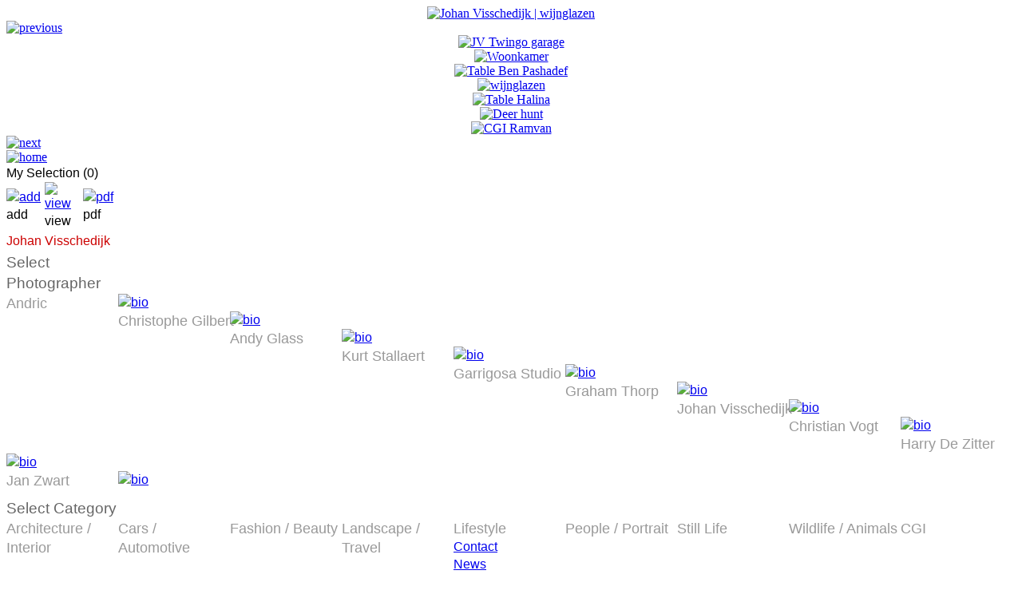

--- FILE ---
content_type: text/html
request_url: https://franskuypers.com/selection.php?artist=24&id=2895&num=24
body_size: 4082
content:
<!DOCTYPE html PUBLIC "-//W3C//DTD XHTML 1.0 Transitional//EN" "http://www.w3.org/TR/xhtml1/DTD/xhtml1-transitional.dtd">

<html xmlns="http://www.w3.org/1999/xhtml" lang="en">

<head>

<meta http-equiv="content-type" content="text/html;charset=iso-8859-1" />
<title>FRANS KUYPERS | photographers agent  | Johan Visschedijk</title>
<meta name="author" content="Arno Toscani | Different Cake | www.differentcake.nl"/>
<meta name="description" content="see the portfolio of Johan Visschedijk at www.franskuypers.com"/>
<link href="/favicon.ico" type="image/x-icon" rel="icon"/>
<link href="/favicon.ico" type="image/x-icon" rel="shortcut icon"/>
<link rel="apple-touch-icon" href="/img/iphone-icon.png" /><link href="/css/reset.css" rel="stylesheet" type="text/css" media="all" />
<link href="/css/basic12.css" rel="stylesheet" type="text/css" media="all" />
<style type="text/css" media="all"><!--
@font-face {
font-family: 'HelNeueConBold';
src: url('/fonts/HelNeueConBold.eot');
src: url('/fonts/HelNeueConBold.eot?#iefix') format('embedded-opentype'),
	url('/fonts/HelNeueConBold.woff') format('woff'),
	url('/fonts/HelNeueConBold.ttf') format('truetype'),
	url('/fonts/HelNeueConBoldsvg#HelNeueConBold') format('svg');
font-weight: normal;
font-style: normal;
}
#menu {
font-family: HelNeueConBold, Trebuchet, 'Trebuchet MS', sans-serif;
font-size: 1.1em;
line-height: 1.4em;
}
#menu #lightbox #title {
font-weight: normal;
}
#menu #lightbox {
font-weight: normal;
}
#menu {
font-size: 1em;
}
#menu #selection-title #title {
color: #cc0000;
font-size: 16px;
line-height: 1.8em;
}
#menu-text .selection-name {
width: 140px;
float: left;
color: #999;
font-size: 1.1em;
line-height: 1.4em;
}
#menu-text .selection-name:hover {
color: #c00;
}
#menu .menu-title {
width: 145px;
font-size: 1.2em;
font-weight: normal;
color: #666;
line-height: 1.4em;
}
.highlight {
font-weight: normal;
}
--></style>
<script src="//ajax.googleapis.com/ajax/libs/jquery/1.8.0/jquery.min.js" type="text/javascript"></script>
<!-- jQuery easing -->
<script type="text/javascript">
    function slideToggle(id) {
      $(id).slideToggle( {
          duration: 200,
          easing: 'swing'
       });
    }
</script>
<!-- show/hide photo info -->
<script type="text/javascript"><!--
(document.getElementById) ? dom = true : dom = false;

function info() {
	if(dom) {
		if(document.getElementById("infoframe").style.visibility!='visible') {
			showIt();
		} else {
			hideIt();
		}
	}
  if (document.layers) {
  	if(document.layers["infoframe"].visibility!='hide') {
			showIt();
		} else {
			hideIt();
		}
  } 
}
function hideIt() {
  if (dom) {
  	document.getElementById("infoframe").style.visibility='hidden';
  }
  if (document.layers) {
  	document.layers["infoframe"].visibility='hide';
  } 
}
function showIt() {
  if (dom) {
  	document.getElementById("infoframe").style.visibility='visible';
  }
  if (document.layers) {
  	document.layers["infoframe"].visibility='show';
  }
}
function Super() {
	if(dom) {
		if(document.getElementById("superframe").style.visibility!='visible') {
			showSuper();
		} else {
			hideSuper();
		}
	}
  if (document.layers) {
  	if(document.layers["superframe"].visibility!='hide') {
			showSuper();
		} else {
			hideSuper();
		}
  } 
}
function hideSuper() {
  if (dom) {
  	document.getElementById("superframe").style.visibility='hidden';
  	document.getElementById("outer").style.visibility='visible';
  }
  if (document.layers) {
  	document.layers["superframe"].visibility='hide';
  	document.layers["outer"].visibility='show';
  } 
}
function showSuper() {
  if (dom) {
  	document.getElementById("superframe").style.visibility='visible';
  	document.getElementById("outer").style.visibility='hidden';
  }
  if (document.layers) {
  	document.layers["superframe"].visibility='show';
  	document.layers["outer"].visibility='hide';
  }
}
// --></script>
<!-- copy protection -->
<script type="text/javascript" language="JavaScript"><!--

var specialcase = ((navigator.userAgent.indexOf('Mac') != -1) || document.all)
var flag = 0;
var msg = 'This image is protected by copyright.\n\nWe request you not to copy it.';
var x,y,x1,y1,copyAttempt;

function init() {
	if (!(document.getElementById || document.all || document.layers)) return;
	if (specialcase && document.layers)
	{
		document.captureEvents(Event.MOUSEMOVE);
		document.onmousemove = special;
	}
	for (i=0;i<document.images.length;i++)
	{
		document.images[i].onmousedown = checkIt;
		document.images[i].onmouseup = function() {return false};
		if (specialcase)
		{
			document.images[i].onmousemove = special;
			document.images[i].onclick = clearIt;
		}
	}
}

function checkIt(e) {
	copyAttempt = 0;
	if (window.Event)
	{
		x = e.screenX;
		y = e.screenY;
		theButt = (e.which == 3);
	}
	else
	{
		x = window.event.clientX;
		y = window.event.clientY;
		theButt = (window.event.button == 2);
	}
	if (theButt)
	{
		copyAttempt = 1;
		flag = 0;
		alert(msg);
		return false; // NN4 only
	}
	if (specialcase) flag = 1;
	return false;
}
function special(e) {
	theObj = '';
	if (window.Event)
	{
		x1 = e.screenX;
		y1 = e.screenY;
		if (e.target.parentNode) theObj = e.target.parentNode.tagName;
	}
	else
	{
		x1 = window.event.clientX;
		y1 = window.event.clientY;
		theObj = window.event.srcElement.parentElement.tagName;
	}
	var isLink = (theObj == 'A');
	if (flag && (!isLink || ((Math.abs(x-x1) > 10) || (Math.abs(y-y1) > 10))))
	{
		copyAttempt = 1;
		flag = 0;
		alert(msg);
		return false;
	}
}
function clearIt() {
	flag = 0;
	if (copyAttempt)
	{
		copyAttempt = 0;
		return false;
	}
}
// --></script>



</head>

<body onload="init()">
	
<script>
  (function(i,s,o,g,r,a,m){i['GoogleAnalyticsObject']=r;i[r]=i[r]||function(){
  (i[r].q=i[r].q||[]).push(arguments)},i[r].l=1*new Date();a=s.createElement(o),
  m=s.getElementsByTagName(o)[0];a.async=1;a.src=g;m.parentNode.insertBefore(a,m)
  })(window,document,'script','//www.google-analytics.com/analytics.js','ga');

  ga('create', 'UA-9990186-1', 'auto');
  ga('send', 'pageview', { 'dimension1':  '18.191.232.182'});

</script>
<div id="outer">

		<!--<div id="slide-title"><div id="title"> | Johan Visschedijk</div></div>-->
		
	<div id="content">
		<div id="slide-pic">
		
			<table class="table100" width="100%" cellpadding="0" cellspacing="0">
			<tr>
			<td align="center" valign="middle">
		
				<table align="center" cellpadding="0" cellspacing="0">
				<tr>
				<td width="20">&nbsp;</td>
				<td align="center">
				
				<div id="pic-outer">
				
					<div id="pic" class="L-IMG" style="display:none;">
<a href="javascript:Super();"><img src="/userfiles/image/L/Visschedijk-20110704-70245_fk-9453.jpg" border="0" alt="Johan Visschedijk | wijnglazen"/></a>
					</div>

				
					<div id="infoframe" class="infoframe">
				
						<span id="infotxt" class="infotxt"></span>
				
					</div>
				
					</div>
				
				</td>
				<td width="20" valign="top"></td>
				</tr>
				</table>
				
			</td>
			</tr>
			</table>
		
		</div>
		
				
		<div id="slide-menu" class="">
		
			<div id="inner">
			
			
				<div class="nav-prev">
				
<a href="?num=23&id=2941&artist=24"><img src="/img/button-prev.gif" border="0" alt="previous"/></a>				
				</div>
				
<div class="thumb"><table class="table100" width="100%" cellpadding="0" cellspacing="0"><tr><td align="center" valign="middle"><div style="background:transparent url(/userfiles/image/XS/Visschedijk-vissch-twingo-garage.crop-2384-.jpg) center center no-repeat;">
	<div class="">
		<a href="?num=21&id=2335&artist=24"><img src="/img/pixel.gif" width="80" height="40" alt="JV Twingo garage"/></a>
	</div>
</div></td></tr></table></div><div class="thumb"><table class="table100" width="100%" cellpadding="0" cellspacing="0"><tr><td align="center" valign="middle"><div style="background:transparent url(/userfiles/image/XS/Visschedijk-woonkamer2_crop-6123.jpg) center center no-repeat;">
	<div class="">
		<a href="?num=22&id=2899&artist=24"><img src="/img/pixel.gif" width="80" height="40" alt="Woonkamer"/></a>
	</div>
</div></td></tr></table></div><div class="thumb"><table class="table100" width="100%" cellpadding="0" cellspacing="0"><tr><td align="center" valign="middle"><div style="background:transparent url(/userfiles/image/XS/Visschedijk-table_ben_pashadef_crop-2127.jpg) center center no-repeat;">
	<div class="">
		<a href="?num=23&id=2941&artist=24"><img src="/img/pixel.gif" width="80" height="40" alt="Table Ben Pashadef"/></a>
	</div>
</div></td></tr></table></div><div class="thumb-active"><table class="table100" width="100%" cellpadding="0" cellspacing="0"><tr><td align="center" valign="middle"><div style="background:transparent url(/userfiles/image/XS/Visschedijk-20110704-70245_crop-9453.jpg) center center no-repeat;">
	<div class="">
		<a href="?num=24&id=2895&artist=24"><img src="/img/pixel.gif" width="80" height="40" alt="wijnglazen"/></a>
	</div>
</div></td></tr></table></div><div class="thumb"><table class="table100" width="100%" cellpadding="0" cellspacing="0"><tr><td align="center" valign="middle"><div style="background:transparent url(/userfiles/image/XS/Visschedijk-table_ben_halinadef_crop-6827.jpg) center center no-repeat;">
	<div class="">
		<a href="?num=25&id=2942&artist=24"><img src="/img/pixel.gif" width="80" height="40" alt="Table Halina"/></a>
	</div>
</div></td></tr></table></div><div class="thumb"><table class="table100" width="100%" cellpadding="0" cellspacing="0"><tr><td align="center" valign="middle"><div style="background:transparent url(/userfiles/image/XS/Visschedijk-deer-hunt2_crop-8959.jpg) center center no-repeat;">
	<div class="">
		<a href="?num=26&id=2896&artist=24"><img src="/img/pixel.gif" width="80" height="40" alt="Deer hunt"/></a>
	</div>
</div></td></tr></table></div><div class="thumb"><table class="table100" width="100%" cellpadding="0" cellspacing="0"><tr><td align="center" valign="middle"><div style="background:transparent url(/userfiles/image/XS/Visschedijk-dune-ramvan-copy-3691-.jpg) center center no-repeat;">
	<div class="">
		<a href="?num=27&id=2194&artist=24"><img src="/img/pixel.gif" width="80" height="40" alt="CGI Ramvan"/></a>
	</div>
</div></td></tr></table></div>				
				<div class="nav-next">
				
<a href="?num=25&id=2942&artist=24"><img src="/img/button-next.gif" border="0" alt="next"/></a>				
				</div>
				
			</div>
		
		</div>
			

	</div>
	
	<div id="right">

		
<div id="logo"><a href="index.php"><img src="/img/logo.gif" width="150" height="30" border="0" alt="home" title="home"/></a></div>
	
<div id="menu">
	
	<div id="lightbox">
		
		
		<div id="title">My Selection (0)</div>
			
		<div id="box">
			
<table width="140" cellpadding="0" cellspacing="0">
<tr height="40">
<td height="40" width="45">			
<a href="?id=2895&artist=24&num=24&add"><img src="/img/lightbox-add.jpg" border="0" alt="add" title="add"/></a><br />add</td>
<td height="40" width="45"><a href="lightbox.php"><img src="/img/lightbox-view.jpg" border="0" alt="view" title="view"/></a><br />view</td>
<td height="40" width="40"><a href="/dompdf/pdf.php"><img src="/img/lightbox-pdf-white.jpg" border="0" alt="pdf" title="pdf"/></a><br />pdf</td>
</tr>
</table>
			
			</div>
		
		</div>
		
		<div id="selection-title"><div id="title">Johan Visschedijk<!-- ()--><br /></div></div>
		
		<div id="menu-text">
	
			<!-- the tooltip -->
			<!--<div id="mytooltip">&nbsp;</div>-->
		
<div class="menu-title" style="clear:both;">Select Photographer</div>
<div class="selection-item">
	<a href="/selection.php?artist=34"><div class="selection-name">Andric</div></a>
	<div class="selection-info"><a href="bio.php?id=34"><img src="/img/info-small.gif" border="0" alt="bio"/></a></div>
</div>
<div class="selection-item">
	<a href="/selection.php?artist=33"><div class="selection-name">Christophe&nbsp;Gilbert</div></a>
	<div class="selection-info"><a href="bio.php?id=33"><img src="/img/info-small.gif" border="0" alt="bio"/></a></div>
</div>
<div class="selection-item">
	<a href="/selection.php?artist=36"><div class="selection-name">Andy&nbsp;Glass</div></a>
	<div class="selection-info"><a href="bio.php?id=36"><img src="/img/info-small.gif" border="0" alt="bio"/></a></div>
</div>
<div class="selection-item">
	<a href="/selection.php?artist=22"><div class="selection-name">Kurt&nbsp;Stallaert</div></a>
	<div class="selection-info"><a href="bio.php?id=22"><img src="/img/info-small.gif" border="0" alt="bio"/></a></div>
</div>
<div class="selection-item">
	<a href="/selection.php?artist=35"><div class="selection-name">Garrigosa&nbsp;Studio</div></a>
	<div class="selection-info"><a href="bio.php?id=35"><img src="/img/info-small.gif" border="0" alt="bio"/></a></div>
</div>
<div class="selection-item">
	<a href="/selection.php?artist=37"><div class="selection-name">Graham&nbsp;Thorp</div></a>
	<div class="selection-info"><a href="bio.php?id=37"><img src="/img/info-small.gif" border="0" alt="bio"/></a></div>
</div>
<div class="selection-item">
	<a href="/selection.php?artist=24"><div class="selection-name"><span class="colored">Johan&nbsp;Visschedijk</span></div></a>
	<div class="selection-info"><a href="bio.php?id=24"><img src="/img/info-small.gif" border="0" alt="bio"/></a></div>
</div>
<div class="selection-item">
	<a href="/selection.php?artist=28"><div class="selection-name">Christian&nbsp;Vogt</div></a>
	<div class="selection-info"><a href="bio.php?id=28"><img src="/img/info-small.gif" border="0" alt="bio"/></a></div>
</div>
<div class="selection-item">
	<a href="/selection.php?artist=1"><div class="selection-name">Harry De&nbsp;Zitter</div></a>
	<div class="selection-info"><a href="bio.php?id=1"><img src="/img/info-small.gif" border="0" alt="bio"/></a></div>
</div>
<div class="selection-item">
	<a href="/selection.php?artist=23"><div class="selection-name">Jan&nbsp;Zwart</div></a>
	<div class="selection-info"><a href="bio.php?id=23"><img src="/img/info-small.gif" border="0" alt="bio"/></a></div>
</div>
<div class="menu-title" style="padding-top:10px;clear:both;">Select Category</div>
<div class="selection-item">
	<a href="/selection.php?cat=77"><div class="selection-name">Architecture / Interior</div></a>
</div>
<div class="selection-item">
	<a href="/selection.php?cat=1"><div class="selection-name">Cars / Automotive</div></a>
</div>
<div class="selection-item">
	<a href="/selection.php?cat=74"><div class="selection-name">Fashion / Beauty</div></a>
</div>
<div class="selection-item">
	<a href="/selection.php?cat=2"><div class="selection-name">Landscape / Travel</div></a>
</div>
<div class="selection-item">
	<a href="/selection.php?cat=78"><div class="selection-name"><span class="colored">Lifestyle</span></div></a>
</div>
<div class="selection-item">
	<a href="/selection.php?cat=70"><div class="selection-name">People / Portrait</div></a>
</div>
<div class="selection-item">
	<a href="/selection.php?cat=75"><div class="selection-name">Still Life</div></a>
</div>
<div class="selection-item">
	<a href="/selection.php?cat=79"><div class="selection-name">Wildlife / Animals</div></a>
</div>
<div class="selection-item">
	<a href="/selection.php?cat=73"><div class="selection-name">CGI</div></a>
</div>
		<div id="footer">
		
<a href="page.php?id=1">Contact</a><br/>
<a href="/myezines/20151021106.html">News</a><br/>
<a href="page.php?id=2">Disclaimer</a><br/>
<br/>
<a href="/beeldbank/beeldbank2"><span class="highlight">Visit our Stock Archive</span></a><br/>
		
		</div>

	</div>
	
</div>	
	</div>

	<div id="superframe" class="XL-IMG" style="display:none;" onclick="Super();">
				
		<table width="100%" height="100%"><tr><td align="center" valign="middle"><img src="/userfiles/image/XL/Visschedijk-20110704-70245_fk-9453.jpg" border="0" /></td></tr></table>
				
	</div>

</div>

<script>
$(document).ready(function() {
	$( ".L-IMG" ).fadeIn( 1000 );
	$( ".L-IMG" ).click(function() {
		$( ".XL-IMG" ).css( "display", "none" );
		$( ".XL-IMG" ).fadeIn( 1000 );
	});
});
</script>

<script type="text/javascript">

document.onkeydown = function(e){ 	
	if (e == null) { // ie
		keycode = event.keyCode;
	} else { // mozilla
		keycode = e.which;
	}
	if(keycode == 37 || keycode == 38){ // vorige
		//alert("vorige");
		//num, id, g
		document.location.href = "?num=23&id=2941&artist=24";
	}
	if(keycode == 39 || keycode == 40){ // volgende
		//alert("volgende");
		document.location.href = "?num=25&id=2942&artist=24";
	}
};
			
</script>

</body>

</html>